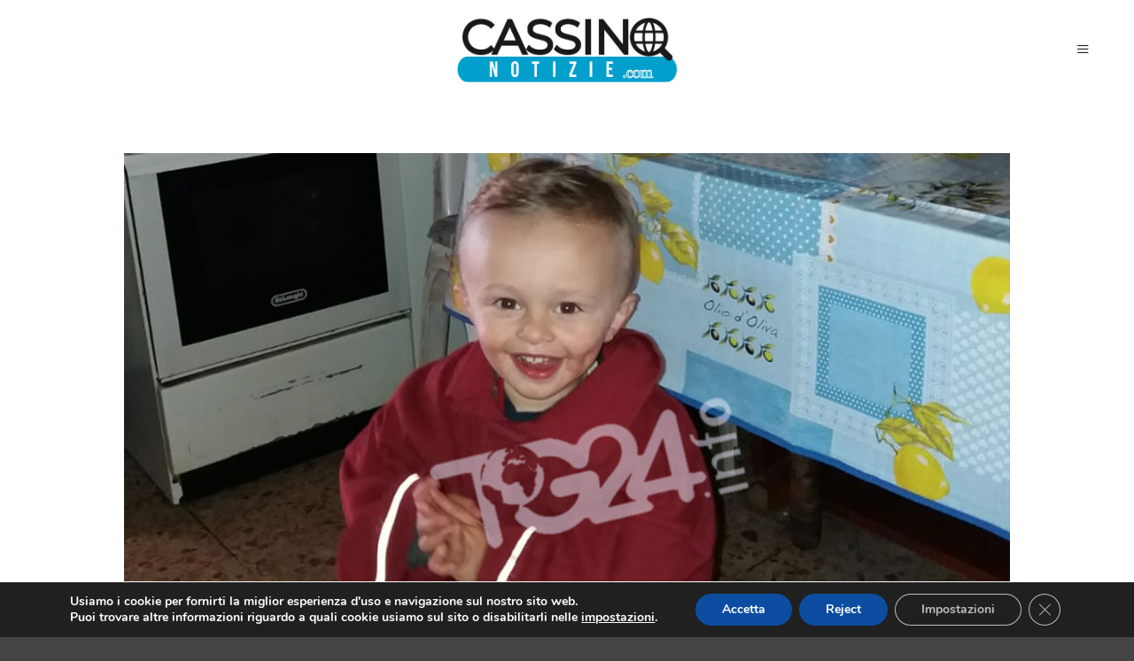

--- FILE ---
content_type: text/html; charset=utf-8
request_url: https://www.google.com/recaptcha/api2/aframe
body_size: 267
content:
<!DOCTYPE HTML><html><head><meta http-equiv="content-type" content="text/html; charset=UTF-8"></head><body><script nonce="x_CQE_Yr-B7zB0ulGTMtvg">/** Anti-fraud and anti-abuse applications only. See google.com/recaptcha */ try{var clients={'sodar':'https://pagead2.googlesyndication.com/pagead/sodar?'};window.addEventListener("message",function(a){try{if(a.source===window.parent){var b=JSON.parse(a.data);var c=clients[b['id']];if(c){var d=document.createElement('img');d.src=c+b['params']+'&rc='+(localStorage.getItem("rc::a")?sessionStorage.getItem("rc::b"):"");window.document.body.appendChild(d);sessionStorage.setItem("rc::e",parseInt(sessionStorage.getItem("rc::e")||0)+1);localStorage.setItem("rc::h",'1762629110880');}}}catch(b){}});window.parent.postMessage("_grecaptcha_ready", "*");}catch(b){}</script></body></html>

--- FILE ---
content_type: text/css
request_url: https://cassinonotizie.com/wp-content/uploads/elementor/css/post-7.css?ver=1761664100
body_size: 841
content:
.elementor-kit-7{--e-global-color-primary:#000000;--e-global-color-secondary:#000000;--e-global-color-text:#000000;--e-global-color-accent:#000000;--e-global-color-120fbbc:#565656;--e-global-color-67c52f7:#FFE1A5;--e-global-color-4eff9dd:#C6C6C6;--e-global-typography-primary-font-family:"Public Sans";--e-global-typography-primary-font-size:26px;--e-global-typography-primary-font-weight:700;--e-global-typography-primary-text-transform:none;--e-global-typography-primary-line-height:1.3em;--e-global-typography-primary-letter-spacing:0px;--e-global-typography-primary-word-spacing:0px;--e-global-typography-secondary-font-family:"Public Sans";--e-global-typography-secondary-font-size:1vw;--e-global-typography-secondary-font-weight:600;--e-global-typography-secondary-text-transform:none;--e-global-typography-secondary-line-height:1.1em;--e-global-typography-secondary-letter-spacing:0px;--e-global-typography-text-font-family:"Public Sans";--e-global-typography-text-font-size:0.9rem;--e-global-typography-text-font-weight:400;--e-global-typography-text-line-height:1.5em;--e-global-typography-text-letter-spacing:0.2px;--e-global-typography-text-word-spacing:0px;--e-global-typography-accent-font-family:"Public Sans";--e-global-typography-accent-font-size:0.7vw;--e-global-typography-accent-font-weight:500;--e-global-typography-5a8b6e0-font-family:"Public Sans";--e-global-typography-5a8b6e0-font-size:1vw;--e-global-typography-5a8b6e0-font-weight:900;--e-global-typography-5a8b6e0-text-transform:uppercase;--e-global-typography-5a8b6e0-line-height:1.3em;--e-global-typography-5a8b6e0-letter-spacing:0.3px;--e-global-typography-5a8b6e0-word-spacing:0px;--e-global-typography-9d96527-font-family:"Public Sans";--e-global-typography-9d96527-font-size:1.3rem;--e-global-typography-fef2172-font-family:"Public Sans";--e-global-typography-fef2172-font-size:3.5vw;--e-global-typography-fef2172-font-weight:700;--e-global-typography-b15a97a-font-family:"Public Sans";--e-global-typography-b15a97a-font-size:1.8vw;--e-global-typography-b15a97a-font-weight:600;--e-global-typography-b15a97a-line-height:1.2em;--e-global-typography-b15a97a-letter-spacing:-0.5px;--e-global-typography-b15a97a-word-spacing:0em;--e-global-typography-e1c55c6-font-family:"Public Sans";--e-global-typography-e1c55c6-font-size:1.1vw;--e-global-typography-5cee9b1-font-family:"Public Sans";--e-global-typography-5cee9b1-font-size:0.7vw;--e-global-typography-5cee9b1-font-weight:300;--e-global-typography-5cee9b1-text-transform:uppercase;--e-global-typography-5cee9b1-font-style:normal;}.elementor-kit-7 e-page-transition{background-color:#FFBC7D;}.elementor-section.elementor-section-boxed > .elementor-container{max-width:1140px;}.e-con{--container-max-width:1140px;}.elementor-widget:not(:last-child){margin-block-end:20px;}.elementor-element{--widgets-spacing:20px 20px;--widgets-spacing-row:20px;--widgets-spacing-column:20px;}{}h1.entry-title{display:var(--page-title-display);}@media(max-width:1150px){.elementor-kit-7{--e-global-typography-primary-font-size:3.1vw;--e-global-typography-secondary-font-size:1.9vw;--e-global-typography-text-font-size:1.3vw;--e-global-typography-text-line-height:1.4em;--e-global-typography-text-letter-spacing:0px;--e-global-typography-text-word-spacing:0em;--e-global-typography-5a8b6e0-line-height:1.6em;--e-global-typography-fef2172-font-size:4.9vw;--e-global-typography-b15a97a-font-size:2vw;--e-global-typography-e1c55c6-font-size:1.5vw;}.elementor-section.elementor-section-boxed > .elementor-container{max-width:1024px;}.e-con{--container-max-width:1024px;}}@media(max-width:600px){.elementor-kit-7{--e-global-typography-primary-font-size:26px;--e-global-typography-secondary-font-size:19px;--e-global-typography-secondary-line-height:1.4em;--e-global-typography-secondary-letter-spacing:0.3px;--e-global-typography-text-font-size:15px;--e-global-typography-accent-font-size:13px;--e-global-typography-accent-word-spacing:0em;--e-global-typography-5a8b6e0-font-size:6vw;--e-global-typography-9d96527-font-size:15px;--e-global-typography-9d96527-line-height:12px;--e-global-typography-fef2172-font-size:9vw;--e-global-typography-fef2172-line-height:1.1em;--e-global-typography-b15a97a-font-size:8vw;--e-global-typography-5cee9b1-font-size:18px;}.elementor-section.elementor-section-boxed > .elementor-container{max-width:767px;}.e-con{--container-max-width:767px;}}

--- FILE ---
content_type: application/javascript; charset=utf-8
request_url: https://fundingchoicesmessages.google.com/f/AGSKWxWiO8vMMG9iZ2-ca6eGErQvpjcfMhrpJ3CXKEzUcxHwzAcConm1WKPrek1k7xmmsqAgQz5JQIUYTczP6J2XUIinoZ2gLz5v76c8NAEyiRY3kUw1YI4WEZO2iMGCS3w6Nvd4oKEcU93NkxFp3A0u9TafBjERepHFHeclDz4zt0k4DoAomLofk3bqdSqF/_/adframe120./provideadcode./ads/index_/livejasmin__sidead.
body_size: -1283
content:
window['07ecf026-0b5b-4a42-965f-4678ca74558e'] = true;